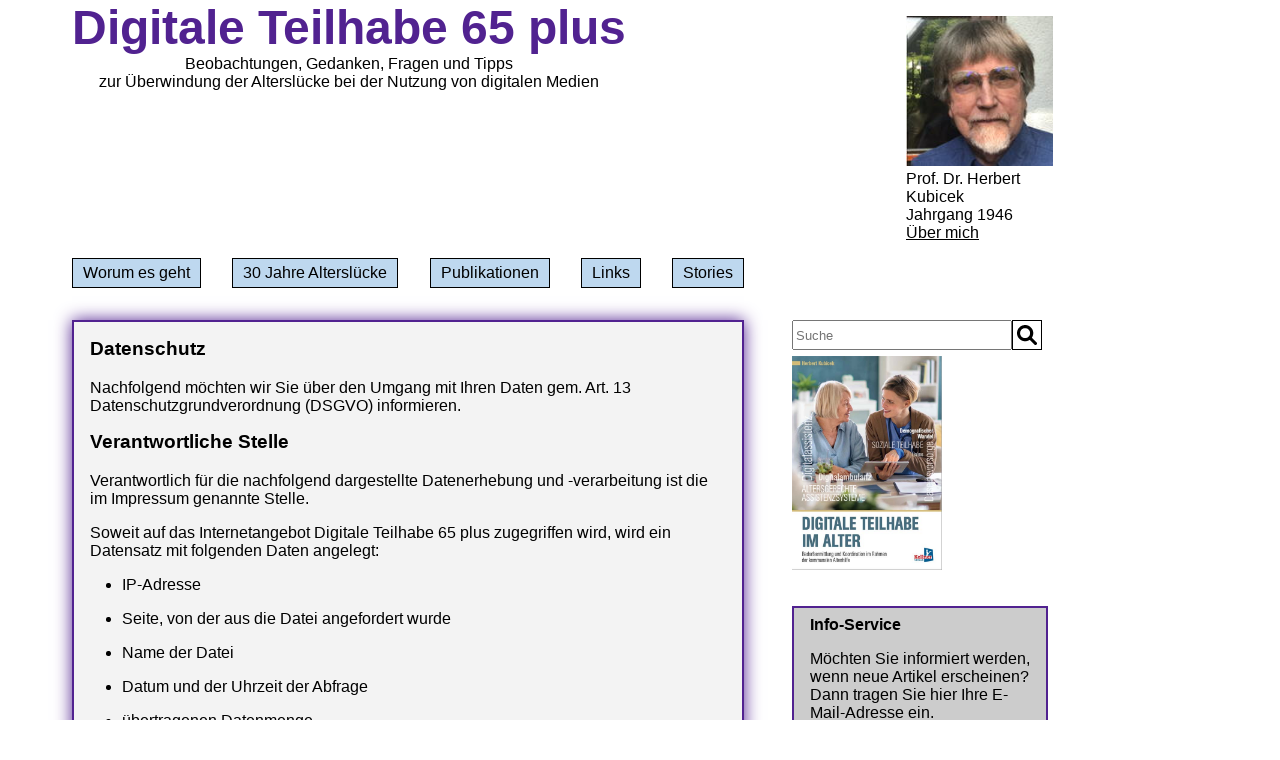

--- FILE ---
content_type: text/html; charset=UTF-8
request_url: https://teilhabe65plus.digital/index.php?key=2
body_size: 4833
content:
<!DOCTYPE html>
<html lang="de">
<head>
  <meta charset="utf-8">
  <meta name="viewport" content="width=device-width, initial-scale=1">
  <title>Neue BITKOM-Studie: Erhöhter Unterstützungsbedarf, aber weiter nur Tröpfchen-Politik – Digitale Teilhabe 65 plus</title>
  <link rel="stylesheet" type="text/css;charset=utf-8" href="/assets/styles/fonts.css">
  <link rel="stylesheet" type="text/css;charset=utf-8" href="/assets/styles/main.css">
  <link rel="stylesheet" type="text/css;charset=utf-8" href="/assets/styles/print.css" media="print">
  <meta name="keywords" content="Internet im Alter,Internet Erfahren,Internet-Erfahrungsorte,Internet.Nutzung,Digitale Spaltung">
  <meta name="description" content="">
  <meta property="og:title" content="Neue BITKOM-Studie: Erhöhter Unterstützungsbedarf, aber weiter nur Tröpfchen-Politik – Digitale Teilhabe 65 plus">
  <meta property="og:description" content="">
  <meta property="og:image" content="https://teilhabe65plus.digital/assets/transfer/pics/BITKOM_results.1-26.png">
  <meta property="og:image:alt" content="Ergebnisse der Studie im Überblick">
  <meta property="og:locale" content="de_DE">
  <meta property="og:type" content="website">
  <meta property="og:url" content="/index.php?key=2">
  <meta property="og:site_name" content="Digitale Teilhabe 65 plus">
  <meta name="twitter:card" content="summary_large_image">
  <meta name="twitter:site" content="@">
  <meta name="twitter:creator" content="kubicek@uni-bremen.de">
  <meta name="twitter:title" content="Neue BITKOM-Studie: Erhöhter Unterstützungsbedarf, aber weiter nur Tröpfchen-Politik">
  <meta name="twitter:description" content="">
  <meta name="twitter:image" content="https://teilhabe65plus.digital/assets/transfer/pics/BITKOM_results.1-26.png">
  <meta name="twitter:image:alt" content="Ergebnisse der Studie im Überblick">
  <link rel="canonical" href="http://teilhabe65plus.digital/index.php?key=2">
  <link rel="icon" href="/favicon.ico">
  <link rel="apple-touch-icon" href="/apple-touch-icon.png">
</head>
<body>
<header>
<div id="claim"><p id="mclaim">Digitale Teilhabe 65 plus</p>
<p class="center">Beobachtungen, Gedanken, Fragen und Tipps<br>zur Überwindung der Alterslücke bei der Nutzung von digitalen Medien</p></div>
<figure id="portrait"><img class="scaled" src="/assets/images/kubicek.jpg" alt="Portrait: Herbert Kubicek" ><figcaption>Prof. Dr. Herbert Kubicek<br>Jahrgang 1946<br><a href="index2.php?key=3">Über mich</a></figcaption></figure>
</header>
<nav aria-label="Kopfnavigation"><ul id="headernav">
<li><a href="/index.php?key=8">Worum es geht</a></li>
<li><a href="/index.php?key=7">30 Jahre Alterslücke</a></li>
<li><a href="/index.php?key=6">Publikationen</a></li>
<li><a href="/index.php?key=4">Links</a></li>
<li><a href="/index.php?key=10"><span lang="en">Stories</span></a></li>
</ul></nav>
<main><article class='spage shade'><h1>Datenschutz</h1><p>Nachfolgend möchten wir Sie über den Umgang mit Ihren Daten gem. Art. 13 Datenschutzgrundverordnung (DSGVO) informieren.</p>

<h2>Verantwortliche Stelle</h2>
<p>Verantwortlich für die nachfolgend dargestellte Datenerhebung und -verarbeitung ist die im Impressum genannte Stelle.</p>

<p>Soweit auf das Internetangebot Digitale Teilhabe 65 plus zugegriffen wird, wird ein Datensatz mit folgenden Daten angelegt:</p>
<ul>
<li>IP-Adresse</li>
<li>Seite, von der aus die Datei angefordert wurde</li>
<li>Name der Datei</li>
<li>Datum und der Uhrzeit der Abfrage</li>
<li>übertragenen Datenmenge</li>
<li>Zugriffsstatus (Datei übertragen, Datei nicht gefunden etc.)</li>
<li>Typ des verwendeten Webbrowsers</li>
</ul>

<p>Wir speichern diese Daten streng zweckgebunden für die Dauer von sieben Tagen, in dem Interesse, Angriffe auf unsere Webseiten erkennen, eingrenzen und beseitigen zu können. Nach Ablauf dieser Zeitspanne löschen bzw. anonymisieren wir die IP-Adresse. Rechtsgrundlage ist Art. 6 Abs. 1 lit. f DSGVO.</p>

<h2>Auftragsdatenverarbeitung</h2>
<p>Diese Daten werden auf einem Web Server der Fa. ionos, gespeichert, die mit dem Betrieb unserer Webseiten beauftragt ist. Sie ist streng weisungsgebunden und darf die Daten ausschließlich im Rahmen unserer Beauftragung gem. Art. 28 DSGVO verarbeiten.</p>

<h2>Datenübermittlung in Drittländer</h2>
<p>Ihre Daten werden nicht in Drittländer transferiert.</p>

<h2>Cookies und Tracking</h2>
<p>Dieses Webangebot nutzt nur technisch erforderliche Session-Cookies. Beim Verlassen des Angebotes werden diese gelöscht. Weitere Angaben werden nicht erfasst, weitergegeben oder zurückverfolgt.</p>

<h2>Beiträge kommentieren</h2>
<p>Es besteht die Möglichkeit, Beiträge zu kommentieren. Sofern Sie den Kommentar mit personenbezogenen Daten versehen haben, werden diese für die gesamte Veröffentlichungszeit des kommentierten Beitrags im Internet bereitgestellt. Die Löschung eigener Kommentare kann beim Datenschutzbeauftragten formlos beantragt werden.</p>

<h2>Info-Service</h2>
<p>Sie können Ihre E-Mail-Adresse eintragen und bekommen Informationen zugeschickt, wenn neue Inhalte online gestellt worden sind. Ihre Mailadresse wird nur zum Zweck des Versands dieser Informationen genutzt und nicht an Dritte weitergegeben.</p>

<h2>Ihre Rechte als betroffene Person</h2>
<p>Bei der Verarbeitung Ihrer personenbezogenen Daten gewährt die DSGVO Ihnen als betroffene Person bestimmte Rechte.</p>

<h3>Auskunftsrecht (Art. 15 DSGVO) </h3>
<p>Sie haben das Recht eine Bestätigung darüber zu verlangen, ob Sie betreffende personenbezogene Daten verarbeitet werden; ist dies der Fall, so haben Sie ein Recht auf Auskunft über diese personenbezogenen Daten und auf die in Art. 15 DSGVO im Einzelnen aufgeführten Informationen. </p>

<h3>Recht auf Berichtigung (Art. 16 DSGVO) </h3>
<p>Sie haben das Recht, unverzüglich die Berichtigung Sie betreffender unrichtiger personenbezogener Daten und ggf. die Vervollständigung unvollständiger Daten zu verlangen. </p>

<h3>Recht auf Löschung (Art. 17 DSGVO) </h3>
<p>Sie haben das Recht, zu verlangen, dass Sie betreffende personenbezogene Daten unverzüglich gelöscht werden, sofern einer der in Art. 17 DSGVO im Einzelnen aufgeführten Gründe zutrifft. </p>

<h3>Recht auf Einschränkung der Verarbeitung (Art. 18 DSGVO) </h3>
<p>Sie haben das Recht, die Einschränkung der Verarbeitung zu verlangen, wenn eine der in Art. 18 DSGVO aufgeführten Voraussetzungen gegeben ist, z. B. wenn Sie Widerspruch gegen die Verarbeitung eingelegt haben, für die Dauer der Prüfung durch den Verantwortlichen. </p>

<h3>Recht auf Datenübertragbarkeit (Art. 20 DSGVO) </h3>
<p>In bestimmten Fällen, die in Art. 20 DSGVO im Einzelnen aufgeführt sind, haben Sie das Recht, die Sie betreffenden personenbezogenen Daten in einem strukturierten, gängigen und maschinenlesbaren Format zu erhalten bzw. die Übermittlung dieser Daten an einen Dritten zu verlangen. </p>

<h3>Widerrufsrecht (Art. 7 DSGVO) </h3>
<p>Sofern die Verarbeitung von Daten auf Grundlage Ihrer Einwilligung erfolgt, sind Sie nach Art. 7 Abs. 3 DSGVO berechtigt, die Einwilligung in die Verwendung Ihrer personenbezogenen Daten jederzeit zu widerrufen. Bitte beachten Sie, dass der Widerruf erst für die Zukunft wirkt. Verarbeitungen, die vor dem Widerruf erfolgt sind, sind davon nicht betroffen. </p>

<h3>Widerspruchsrecht (Art. 21 DSGVO)</h3>
<p>Werden Daten auf Grundlage von Art. 6 Abs. 1 S. 1 lit. f DSGVO (Datenverarbeitung zur Wahrung berechtigter Interessen) oder auf Grundlage von Art. 6 Abs. 1 S. 1 lit. e DSGVO (Datenverarbeitung zur Wahrung öffentlichen Interesse oder in Ausübung öffentlicher Gewalt) erhoben, steht Ihnen das Recht zu, aus Gründen, die sich aus Ihrer besonderen Situation ergeben, jederzeit gegen die Verarbeitung Widerspruch einzulegen. Wir verarbeiten die personenbezogenen Daten dann nicht mehr, es sei denn, es liegen nachweisbar zwingende schutzwürdige Gründe für die Verarbeitung vor, die gegenüber Ihren Interessen, Rechten und Freiheiten überwiegen, oder die Verarbeitung dient der Geltendmachung, Ausübung oder Verteidigung von Rechtsansprüchen.</p> 

<h3>Beschwerderecht bei einer Aufsichtsbehörde (Art. 77 DSGVO) </h3>
<p>Sie haben gem. Art. 77 DSGVO das Recht auf Beschwerde bei einer Aufsichtsbehörde, wenn Sie der Ansicht sind, dass die Verarbeitung der Sie betreffenden Daten gegen datenschutzrechtliche Bestimmungen verstößt. Das Beschwerderecht kann insbesondere bei einer Aufsichtsbehörde in dem Mitgliedstaat Ihres gewöhnlichen Aufenthaltsorts, Ihres Arbeitsplatzes oder des Orts des mutmaßlichen Verstoßes geltend gemacht werden. </p>

<h2>Geltendmachung Ihrer Rechte </h2>
<p>Sofern vorstehend nichts anderes beschrieben wurde, wenden Sie sich zur Geltendmachung Ihrer Betroffenenrechte bitte an die im Impressum genannte Stelle.</p></article></main>
<aside id="rightside">
<form action="search.php" role="search" method="post"><input id="suche" aria-label="Suche" placeholder="Suche" type="search" name="search"><input type="image" alt="Suche starten" src="/assets/images/lupe.svg" id="searchButton"></form><br><br>
<div class="sidebox nopad">
<a href="https://www.kellnerverlag.de/digitale-teilhabe-im-alter-e-book.html"><img src="/assets/images/kubicek_teilhabe_cover.jpg" alt="Download PDF-Flyer Digitale Teilhabe im Alter" title="Download PDF-Flyer Digitale Teilhabe im Alter"></a>
</div>
<div class="sidebox">
   <h3>Info-Service</h3>
   <p>Möchten Sie informiert werden, wenn neue Artikel erscheinen? Dann tragen Sie hier Ihre E-Mail-Adresse ein.</p>
   <form action="newsletter.php?action=send" method="post"><input aria-label="E-Mail-Adresse" id="mail" type="text" name="email"><input aria-label="Vorname" id="vorname" type="text" name="vorname"><input type="image" alt="Newsletter abonnieren" src="/assets/images/mail.gif" id="mailButton"><br class="clearer"></form><br>Beachten Sie unsere <a href="https://teilhabe65plus.digital/index.php?key=2">Datenschutzerklärung</a>.<br>
   <br><a href="/newsletter.php?action=abmelden">Newsletter abmelden</a>
</div>
<div class="sidebox">
<h3>Blog-Archiv</h3><ul role="list">
<li><span class='smaller'>19.01.2026</span><br><a href='/index.php?key2=199'>Neue BITKOM-Studie: Erhöhter Unterstützungsbedarf, aber weiter nur Tröpfchen-Politik</a></li><li><span class='smaller'>22.10.2025</span><br><a href='/index.php?key2=198'>Datenschutzverstöße bei Gesundheits- und Fitness-Apps  - Ergebnisse einer Bremer Studie - Schau nach bei den Kassen</a></li><li><span class='smaller'>06.10.2025</span><br><a href='/index.php?key2=195'>Nationale Kompetenzoffensive in der Konzeption ohne Haushaltsmittel - Neue Digital Skill Gap Studie 2025  und die Initiative in Österreich als Vorbild</a></li><li><span class='smaller'>02.10.2025</span><br><a href='/index.php?key2=194'>Suchen Sie sich Hilfe beim Zugang zu Ihrer elektronischen Patientenakte (ePA) - Aktuell das gleiche Problem wie beim gleichnamigen ePA</a></li><li><span class='smaller'>09.09.2025</span><br><a href='/index.php?key2=193'>Es geht noch mehr - Ein Kompendium zur Digitalen Teilhabe speziell für Seniorenvertretungen</a></li><li><a href="/archiv.php?rtype=1">Mehr im Blog-Archiv</a></li>
</ul>
</div>
<div class="sidebox">
<h3>Story-Archiv</h3><ul role="list">
<li><span class='smaller'>09.10.2025</span><br><a href='/index.php?key2=196'>DiA Bremen Nord  - Ein Netzwerk im Netzwerk mit vorbildlichem Web-Auftritt</a></li><li><span class='smaller'>26.10.2024</span><br><a href='/index.php?key2=169'>Per Telefon  zur Digitalen Teilhabe älterer Menschen in Berlin</a></li><li><span class='smaller'>30.08.2024</span><br><a href='/index.php?key2=156'>Heute mal eine Story über mich</a></li><li><span class='smaller'>04.05.2024</span><br><a href='/index.php?key2=150'>Lokale Umfrage zu Einsamkeitsgefährdung und Digitalisierung</a></li><li><span class='smaller'>14.11.2022</span><br><a href='/index.php?key2=114'>"Und dann ist man aufgeschmissen"</a></li><li><a href="/archiv.php?rtype=3">Mehr im <span lang="en">Story</span>-Archiv</a></li></ul>
</div>
<div id="Logos">In Kooperation mit<br><br>
<a href="https://www.ifib.de" target="_blank"><img src="/assets/images/logo_ifib_research.svg" alt="Logo Institut für Informationsmanagement Bremen – ifib" ></a>
<br><br>
<a href="https://www.hs-bremen.de/die-hsb/fakultaeten/elektrotechnik-und-informatik/forschung-und-transfer/institut-fuer-digitale-teilhabe/" target="_blank"><img src="/assets/images/logo_idt.png" alt="Institut für Digitale Teilhabe an der Hochschule Bremen" ></a>
</div>
</aside>
<footer id="footer">
<nav aria-label="Fußnavigation" role="navigation"><ul>
<li><a href="/index.php">Startseite</a></li>
<li><a href="/index.php?key=2">Datenschutz</a></li>
<li><a href="/kontakt.php?key=5">Kontakt / Impressum</a></li>
<li><a href="ezb.php">Barrierefreiheit</a></li>
</ul></nav>
</footer>
</body>
</html>


--- FILE ---
content_type: text/css
request_url: https://teilhabe65plus.digital/assets/styles/fonts.css
body_size: 1768
content:
/* FONTS */
/* globalcustoms/fonts/open_sans/license.txt */
/* normal */
@font-face {
  font-family:'OpenSans';
  font-style:  normal;
  font-weight: 400;
  src: local('OpenSans'), local('OpenSans'),
       url('/globalcustoms/fonts/open_sans/OpenSans-Regular-webfont.eot')  format('eot'),
       url('/globalcustoms/fonts/open_sans/OpenSans-Regular-webfont.ttf')  format('truetype'),  
       url('/globalcustoms/fonts/open_sans/OpenSans-Regular-webfont.woff') format('woff');
}

/* bold */
@font-face {
  font-family:'OpenSansBold';
  font-style:  normal;
  font-weight: 700;
  src: local('Open Sans Bold'), local('OpenSans-Bold'),
       url('/globalcustoms/fonts/open_sans/OpenSans-Bold-webfont.eot')  format('eot'),
       url('/globalcustoms/fonts/open_sans/OpenSans-Bold-webfont.ttf')  format('truetype'),  
       url('/globalcustoms/fonts/open_sans/OpenSans-Bold-webfont.woff') format('woff');
}

/* normal italic */
@font-face {
  font-family:'OpenSansItalic';
  font-style:  italic;
  font-weight: 400;
  src: local('Open Sans Italic'), local('OpenSans-Italic'),
       url('/globalcustoms/fonts/open_sans/OpenSans-Italic-webfont.eot')  format('eot'),
       url('/globalcustoms/fonts/open_sans/OpenSans-Italic-webfont.ttf')  format('truetype'),  
       url('/globalcustoms/fonts/open_sans/OpenSans-Italic-webfont.woff') format('woff');
}

/* bold italic */
@font-face {
  font-family:'OpenSans';
  font-style:  italic;
  font-weight: 700;
  src: local('Open Sans Bold Italic'), local('OpenSans-BoldItalic'), 
       url('/globalcustoms/fonts/open_sans/OpenSans-BoldItalic-webfont.eot')  format('eot'),
       url('/globalcustoms/fonts/open_sans/OpenSans-BoldItalic-webfont.ttf')  format('truetype'),  
       url('/globalcustoms/fonts/open_sans/OpenSans-BoldItalic-webfont.woff') format('woff');
}

--- FILE ---
content_type: text/css
request_url: https://teilhabe65plus.digital/assets/styles/main.css
body_size: 5260
content:
html, body, div, h1, h2, h3, p, a, abbr, img, dl, dt, dd, ol, ul, li,
fieldset, form, label, legend, table, caption, tbody, tfoot, thead, tr, th, td,
article, aside, footer, header, menu, nav, section, summary, figcaption {
	margin: 0;
	padding: 0;
	border: 0;
	font-size: 100%;
	font: inherit;
	vertical-align: baseline;
	box-sizing:border-box;
}
body {font-family:Open Sans,Verdana,Helvetica,sans-serif;max-width:1200px;margin:auto;}
body, a {color:#000;}
a[href$=".pdf"]:after {content: " (pdf)";}   
p {margin-bottom:1em;}
h1 {font-weight:bold;font-size:1.2em;margin-bottom:1em;}
h2 {font-weight:bold;font-size:1.2em;margin-bottom:1em;}
h3 {font-weight:bold;font-size:1em;}
header {display:flex;justify-content:space-between;max-width:66em;}
#mclaim {font-weight:bold;font-size:3em;margin:0;color:#512290;}
main {float:left;margin:0 0 1em 2em;width:42em;display:block;}
label {display:block;font-weight:bold;}
textarea {width:32em;height:8em;}
ul, ol {margin-left:1em;}

#suche {float:left;height:30px;width:16.5em;}
#searchButton {float:left;padding:4px;width:20px;height:20px;border:1px solid black;}
#mailButton {background-color:#fff;float:left;padding:4px;width:20px;height:20px;border:1px solid black;}
#mail {float:left;height:24px;width:12.5em;}
#claim {margin-left:2em;}
#portrait {max-width:150px;}
/*#portrait figcaption {align-self:flex-start;padding-right:1em;width:25vw;}*/
#portrait img {max-width:150px;max-height:150px;}
.imgleft {float:left;margin:0 1em 1em 0;}
#headernav {margin-left:2em;width:42em;display:flex;justify-content:space-between;list-style-type:none;}
#headernav li {border:1px solid black;padding:5px 10px 5px 10px;background-color:#BED8EF;}
#headernav li a {text-decoration:none;}
#headernav li:hover, #headernav li:focus {background-color:#fff;text-decoration:underline;}
.shade {box-shadow: 0 0 1em #512290;} 
#footer {clear:both;padding:1em 0 2em 0;display:block;}
#footer ul {display:flex;justify-content:space-around;list-style-type:none;width:100%;}
#rightside {float:left;margin:2em 2em 0 3em;width:16em;}
.clearer {clear:both;}
.center {text-align:center;}
.sidebox {background-color:#ccc;padding:0.5em 1em 0.5em 1em;margin-bottom:2em;border:2px solid #512290;}
.sidebox ul, .smliste {list-style-type:none;}
.sidebox ul li, .spage ul li {margin-bottom:1em;}
.sidebox h3 {margin-bottom:1em;}
.sidebox img {max-width:150px;}
.nopad {padding:0;background-color:#fff;border:0;}
.error {font-weight:bold;margin-bottom:1em;border:2px solid red;padding:2px;width:16em;}
.spage {margin:2em 0 2em 0;padding:1em;border:2px solid #512290;background-color:#F3F3F3;}
.spage ul {margin-left:2em;}
.spage img {max-width:100%;height:auto;}
.spage a {word-wrap:break-word;}
.smliste li {display:inline;}
.smliste li:nth-child(3), .smliste li:nth-child(4), .smliste li:nth-child(5) {float:right;}
.sm {display:inline-block;width:45px;height:45px;}
.sm img {width:30px;}
.heartoff {background:url('/assets/images/heart.png') no-repeat center center;background-size:30px 30px;}
.fb {background:url('/assets/images/facebook.png') no-repeat center center;background-size:30px 30px;}
.tw {background:url('/assets/images/twitter.png') no-repeat center center;background-size:30px 30px;}
.in {background:url('/assets/images/instagram.png') no-repeat center center;background-size:30px 30px;}
.comm {background:url('/assets/images/comm.png') no-repeat center center;background-size:30px 30px;}
.heartoff:hover, .heartoff:focus, .hearton {background:url('/assets/images/hearton.png') no-repeat center center;background-size:30px 30px;}
.smaller {font-size:0.8em;}
.comment {margin-top:1em;border-top:1px solid #512290;}
.sr-only {
  position: absolute;
  width: 1px;
  height: 1px;
  padding: 0;
  margin: -1px;
  overflow: hidden;
  clip: rect(0,0,0,0);
  border: 0;
}
.publist {margin-top:1em;}
.publist a {display:block;margin-top:1em;}
.publist li {border-bottom:1px dotted grey;padding-bottom:1em;}
.publist li ul li {border-bottom:0;padding-bottom:0;margin-bottom:0.5em;}
.picleft {float:left;padding:0 15px 15px 0;}
.picright {float:right;padding:0 0 15px 15px;}
.picfull {display:block;margin-bottom:2em;}
.nolist {list-style-type:none;}
.nolist li {margin-bottom:1.2em;}
.withborder {display:block;padding:10px;border:1px solid black;}
.spage table {table-layout:fixed;border-collapse:collapse;border:1px solid black;margin-bottom:2em;width:98%;}
.spage table caption {margin-bottom:0.5em;font-weight:bold;text-align:left;}
.spage table td, .spage table th {text-align:center;padding:5px;vertical-align:top;overflow-wrap:break-word;border:1px solid #000;}
.spage table th {font-weight:bold;}
blockquote {border-left: 0.3125rem solid #512290;padding-left:1rem;margin-left:0;}
#vorname {display:none;}

@media only screen and (max-width:1049px) {
	#rightside {float:right;margin-left:0;}	
}	

@media only screen and (max-width:999px) {
	body {max-width:100%;}
	main, #headernav, #footer ul {float:none;margin:0 2% 1em 2%;width:96%;}
	#headernav {flex-flow: column wrap;}
	#footer ul {display:block;}
	#footer ul li {margin-bottom:1em;}
	#claim {margin-left:2%;max-width:50%;}
	#rightside {float:none;margin:0 0 1em 2%;width:96%;}
	#mclaim {font-weight:bold;font-size:2em;}
	#portrait  {padding:0 1em 0 0;}
}	
	

--- FILE ---
content_type: image/svg+xml
request_url: https://teilhabe65plus.digital/assets/images/logo_ifib_research.svg
body_size: 4620
content:
<svg xmlns="http://www.w3.org/2000/svg" xmlns:xlink="http://www.w3.org/1999/xlink" viewBox="0 0 1838.37 283.46"><defs><style>.cls-1{fill:none;}.cls-2{clip-path:url(#clip-path);}.cls-3{clip-path:url(#clip-path-2);}.cls-4,.cls-6{fill:#84191a;}.cls-4,.cls-5{fill-rule:evenodd;}.cls-5{fill:#0e426b;}</style><clipPath id="clip-path" transform="translate(-14.83 -39.2)"><rect class="cls-1" width="1868.03" height="344.22"/></clipPath><clipPath id="clip-path-2" transform="translate(-14.83 -39.2)"><rect class="cls-1" width="1868.03" height="344.22"/></clipPath></defs><g id="Ebene_2" data-name="Ebene 2"><g id="Ebene_1-2" data-name="Ebene 1"><g class="cls-2"><polygon points="48.84 87.5 48.84 282.31 19.62 282.31 19.62 116.72 0.14 116.72 0.14 87.5 48.84 87.5"/><g class="cls-3"><path d="M184.38,78a26.68,26.68,0,0,0-10.46-2q-16,0-24.55,8.57a28.14,28.14,0,0,0-8.57,20.65v21.43H175v29.22H140.8v165.6H111.58V155.91H92.1V126.69h19.48V105.26A56.29,56.29,0,0,1,128.72,64q17.15-17.15,45.2-17.14a56.73,56.73,0,0,1,17.15,2.53Z" transform="translate(-14.83 -39.2)"/><polygon points="241.45 86.7 241.45 281.52 212.22 281.52 212.22 115.92 192.74 115.92 192.74 86.7 241.45 86.7"/><path d="M290.29,48h29.22v98.38Q344.25,124,378,124q36.24,0,62,25.71t25.71,62V235q0,36.24-25.71,61.95t-62,25.72q-33.7,0-58.44-22.4v20.45H290.29Zm29.22,163.65V235a58.4,58.4,0,0,0,99.74,41.3A56.27,56.27,0,0,0,436.4,235V211.62a58.41,58.41,0,0,0-99.75-41.31,56.3,56.3,0,0,0-17.14,41.31" transform="translate(-14.83 -39.2)"/><path class="cls-4" d="M43.1,39.2A28.27,28.27,0,1,1,14.83,67.47,28.27,28.27,0,0,1,43.1,39.2" transform="translate(-14.83 -39.2)"/><path class="cls-5" d="M235.37,39.2A28.27,28.27,0,1,1,207.1,67.47,28.27,28.27,0,0,1,235.37,39.2" transform="translate(-14.83 -39.2)"/><path class="cls-6" d="M509.77,124.16h29.46v15.12q21-17.09,49.09-17.09a77.22,77.22,0,0,1,35.34,8.05L610.5,156.75a48.14,48.14,0,0,0-22.18-5.1,48.93,48.93,0,0,0-49.09,49.09V320.51H509.77Z" transform="translate(-14.83 -39.2)"/><path class="cls-6" d="M637.4,234.12V210.56q0-36.52,25.92-62.45t66.37-25.91q37.3,0,60.87,21.59,23.57,23.57,23.57,49.09v9.82L675.5,265.14a63.43,63.43,0,0,0,8.64,10.61Q701.41,293,729.69,293q25.14,0,40.06-11,13.54-11.38,17.87-22l26.51,13.35q-6.5,14.53-23.57,29.45Q767,322.48,729.69,322.48q-40.46,0-66.37-25.92T637.4,234.12m29.46-23.56v26.31l116.63-50.66q-3.13-12.77-14.33-22.39-14.34-12.16-39.47-12.17-28.28,0-45.55,17.28a56.75,56.75,0,0,0-17.28,41.63" transform="translate(-14.83 -39.2)"/><path class="cls-6" d="M912.3,236.08q-32.59-3.93-53.6-17.28t-21-37.7q0-24.34,22-41.62T912.3,122.2q56.16,0,74.62,34.55l-29.45,12.18q-9-17.28-45.17-17.28-18.45,0-31.81,8.64T867.14,181.1q0,12.18,12.37,16.89t32.79,8.64q32.6,3.93,55.57,18.26t23,38.68q0,24.36-23,41.63T912.3,322.48q-58.9,0-78.54-34.56l29.45-12.17Q873,293,912.3,293q20.43,0,34.76-8.64t14.33-20.82q0-12.16-14.33-17.87a195.47,195.47,0,0,0-34.76-9.62" transform="translate(-14.83 -39.2)"/><path class="cls-6" d="M1010.48,234.12V210.56q0-36.52,25.92-62.45t66.37-25.91q37.31,0,60.87,21.59,23.56,23.57,23.56,49.09v9.82l-138.63,62.44a64.44,64.44,0,0,0,8.64,10.61Q1074.49,293,1102.77,293q25.13,0,40-11,13.56-11.38,17.87-22l26.51,13.35q-6.48,14.53-23.56,29.45-23.57,19.64-60.87,19.64-40.45,0-66.37-25.92t-25.92-62.44m29.45-23.56v26.31l116.64-50.66q-3.15-12.77-14.33-22.39-14.34-12.16-39.47-12.17-28.27,0-45.56,17.28a56.75,56.75,0,0,0-17.28,41.63" transform="translate(-14.83 -39.2)"/><path class="cls-6" d="M1334.47,199a49.18,49.18,0,0,0-83.85-33,47.88,47.88,0,0,0-12.56,21l-26.71-13.35a77.38,77.38,0,0,1,18.46-28.47q23-23,55.57-23t55.57,23q23,23,23,55.57V320.51h-29.45v-11q-21,13-49.09,13-32.6,0-55.57-17.28t-23-41.63q0-24.34,15.72-36.23T1251,213.11Zm0,64.8V228.23l-64.8,9.82q-15.51,2.35-24.45,7.95t-8.93,17.57q0,12.18,14.33,20.82t34.76,8.64q20.41,0,34.75-8.64t14.34-20.62" transform="translate(-14.83 -39.2)"/><path class="cls-6" d="M1401.25,124.16h29.45v15.12q21-17.09,49.09-17.09a77.26,77.26,0,0,1,35.35,8.05L1502,156.75a48.18,48.18,0,0,0-22.19-5.1,48.94,48.94,0,0,0-49.09,49.09V320.51h-29.45Z" transform="translate(-14.83 -39.2)"/><path class="cls-6" d="M1509.58,210.56q0-36.52,25.92-62.45t66.37-25.91q37.31,0,60.87,19.63,17.09,14.92,23.56,29.45l-26.51,13.36q-4.32-10.6-17.87-22-14.93-11-40.05-11-28.27,0-45.56,17.28A56.75,56.75,0,0,0,1539,210.56v23.56a56.75,56.75,0,0,0,17.28,41.63Q1573.59,293,1601.87,293q25.13,0,40.05-11,13.56-11.38,17.87-22l26.51,13.35q-6.48,14.53-23.56,29.45-23.57,19.64-60.87,19.64-40.45,0-66.37-25.92t-25.92-62.44Z" transform="translate(-14.83 -39.2)"/><path class="cls-6" d="M1696.12,45.62h29.45v93.66q21-17.09,49.09-17.09,32.6,0,55.57,23t23,55.57V320.51h-29.45V200.74a49.09,49.09,0,0,0-98.18-.4V320.51h-29.45Z" transform="translate(-14.83 -39.2)"/></g></g></g></g></svg>